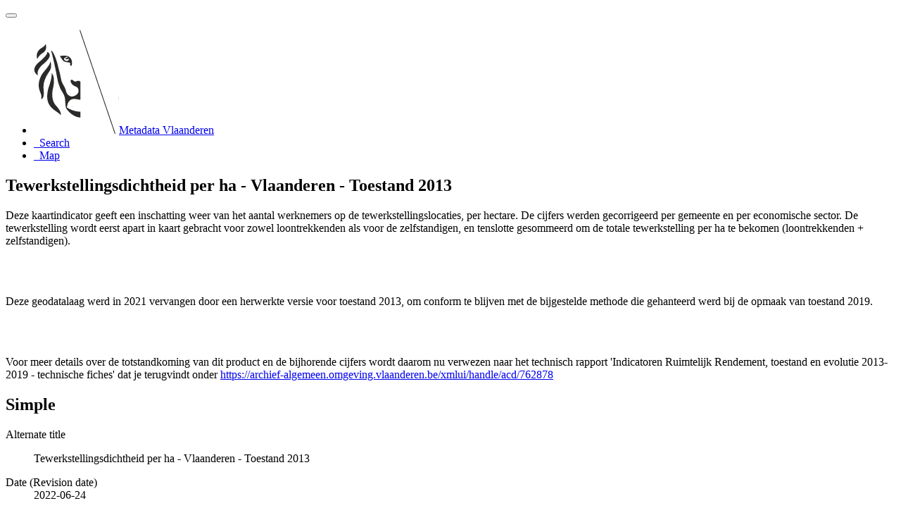

--- FILE ---
content_type: text/html;charset=utf-8
request_url: https://metadata.vlaanderen.be/srv/api/records/1d884dd2-07de-447c-aa85-dc70059c5dfc
body_size: 8760
content:
<!DOCTYPE html
  SYSTEM "html">
<html ng-app="gn_search_default" lang="" id="ng-app">
   <head>
      <title>Tewerkstellingsdichtheid per ha - Vlaanderen - Toestand 2013</title>
      <base href="https://metadata.vlaanderen.be/srv/eng/catalog.search"></base>
      <meta charset="utf-8"></meta>
      <meta name="viewport" content="initial-scale=1.0"></meta>
      <meta name="apple-mobile-web-app-capable" content="yes"></meta>
      <meta name="description"
            content="Deze kaartindicator geeft een inschatting weer van het aantal werknemers op de tewerkstellingslocaties, per hectare. De cijfers werden gecorrigeerd per gemeente en per economische sector. De tewerkstelling wordt eerst apart in kaart gebracht voor zowel loontrekkenden als voor de zelfstandigen, en tenslotte gesommeerd om de totale tewerkstelling per ha te bekomen (loontrekkenden + zelfstandigen). Deze geodatalaag werd in 2021 vervangen door een herwerkte versie voor toestand 2013, om conform te blijven met de bijgestelde methode die gehanteerd werd bij de opmaak van toestand 2019. Voor meer details over de totstandkoming van dit product en de bijhorende cijfers wordt daarom nu verwezen naar het technisch rapport 'Indicatoren Ruimtelijk Rendement, toestand en evolutie 2013-2019 - technische fiches' dat je terugvindt onder https://archief-algemeen.omgeving.vlaanderen.be/xmlui/handle/acd/762878"></meta>
      <meta name="keywords" content=""></meta>
      <meta property="og:title"
            content="Tewerkstellingsdichtheid per ha - Vlaanderen - Toestand 2013"></meta>
      <meta property="og:description"
            content="Deze kaartindicator geeft een inschatting weer van het aantal werknemers op de tewerkstellingslocaties, per hectare. De cijfers werden gecorrigeerd per gemeente en per economische sector. De tewerkstelling wordt eerst apart in kaart gebracht voor zowel loontrekkenden als voor de zelfstandigen, en tenslotte gesommeerd om de totale tewerkstelling per ha te bekomen (loontrekkenden + zelfstandigen). Deze geodatalaag werd in 2021 vervangen door een herwerkte versie voor toestand 2013, om conform te blijven met de bijgestelde methode die gehanteerd werd bij de opmaak van toestand 2019. Voor meer details over de totstandkoming van dit product en de bijhorende cijfers wordt daarom nu verwezen naar het technisch rapport 'Indicatoren Ruimtelijk Rendement, toestand en evolutie 2013-2019 - technische fiches' dat je terugvindt onder https://archief-algemeen.omgeving.vlaanderen.be/xmlui/handle/acd/762878"></meta>
      <meta property="og:site_name" content="Metadata Vlaanderen"></meta>
      <meta property="og:image" content=""></meta>
      <meta name="twitter:card" content="summary"></meta>
      <meta name="twitter:image" content=""></meta>
      <meta name="twitter:title"
            content="Tewerkstellingsdichtheid per ha - Vlaanderen - Toestand 2013"></meta>
      <meta name="twitter:description"
            content="Deze kaartindicator geeft een inschatting weer van het aantal werknemers op de tewerkstellingslocaties, per hectare. De cijfers werden gecorrigeerd per gemeente en per economische sector. De tewerkstelling wordt eerst apart in kaart gebracht voor zowel loontrekkenden als voor de zelfstandigen, en tenslotte gesommeerd om de totale tewerkstelling per ha te bekomen (loontrekkenden + zelfstandigen). Deze geodatalaag werd in 2021 vervangen door een herwerkte versie voor toestand 2013, om conform te blijven met de bijgestelde methode die gehanteerd werd bij de opmaak van toestand 2019. Voor meer details over de totstandkoming van dit product en de bijhorende cijfers wordt daarom nu verwezen naar het technisch rapport 'Indicatoren Ruimtelijk Rendement, toestand en evolutie 2013-2019 - technische fiches' dat je terugvindt onder https://archief-algemeen.omgeving.vlaanderen.be/xmlui/handle/acd/762878"></meta>
      <meta name="twitter:site" content="Metadata Vlaanderen"></meta>
      <link rel="canonical"
            href="https://metadata.vlaanderen.be/srv/api/records/1d884dd2-07de-447c-aa85-dc70059c5dfc"></link>
      <link rel="icon" sizes="16x16 32x32 48x48" type="image/png"
            href="/images/logos/favicon.png"></link>
      <link href="https://metadata.vlaanderen.be/srv/eng/rss.search?sortBy=changeDate"
            rel="alternate"
            type="application/rss+xml"
            title="Tewerkstellingsdichtheid per ha - Vlaanderen - Toestand 2013"></link>
      <link href="https://metadata.vlaanderen.be/srv/eng/portal.opensearch" rel="search"
            type="application/opensearchdescription+xml"
            title="Tewerkstellingsdichtheid per ha - Vlaanderen - Toestand 2013"></link>
      <link href="/static/gn_search_default.css?v=7919d763a5b4233e8cd4fe8e23986600b6f75ce3&amp;"
            rel="stylesheet"
            media="screen"></link>
      <link href="/static/gn_metadata_pdf.css?v=7919d763a5b4233e8cd4fe8e23986600b6f75ce3&amp;"
            rel="stylesheet"
            media="print"></link>
   </head>
   <body class="gn-nojs ">
      <div class="gn-full">
         <div class="navbar navbar-default gn-top-bar" role="navigation">
            <div class="container">
               <div class="navbar-header">
                  <button type="button" class="navbar-toggle collapsed" data-toggle="collapse"
                          data-target="#navbar"
                          title=""
                          aria-expanded="false"
                          aria-controls="navbar">
                     <span class="sr-only"></span>
                     <span class="icon-bar"></span>
                     <span class="icon-bar"></span>
                     <span class="icon-bar"></span>
                  </button>
               </div>
               <div id="navbar" class="navbar-collapse collapse">
                  <ul class="nav navbar-nav" id="topbar-left">
                     <li>
                        <a href="https://metadata.vlaanderen.be/srv/">
                           <img class="gn-logo" alt=""
                                src="https://metadata.vlaanderen.be/srv/../images/logos/c678d0fb-894d-403f-b146-4b96706a1a16.png"></img>Metadata Vlaanderen
                        </a>
                     </li>
                     <li>
                        <a title="Search"
                           href="https://metadata.vlaanderen.be/srv/eng/catalog.search#/search"
                           onclick="location.href=('https://metadata.vlaanderen.be/srv/eng/catalog.search#/search');return false;">
                           <i class="fa fa-fw fa-search hidden-sm"> </i>
                           <span>Search</span>
                        </a>
                     </li>
                     <li id="map-menu" class="hidden-nojs">
                        <a title="Map" href="https://metadata.vlaanderen.be/srv/eng/catalog.search#/map">
                           <i class="fa fa-fw fa-globe hidden-sm"> </i>
                           <span>Map</span>
                        </a>
                     </li>
                  </ul>
               </div>
            </div>
         </div>
         <div class="container" role="main">
            <div class="container-fluid gn-metadata-view gn-schema-iso19139">
               <article id="1d884dd2-07de-447c-aa85-dc70059c5dfc"
                        class="gn-md-view gn-metadata-display">
                  <div class="row">
                     <div class="col-md-8">
                        <header>
                           <h1>
                              <i class="fa fa-fw gn-icon-dataset"></i>Tewerkstellingsdichtheid per ha - Vlaanderen - Toestand 2013
                           </h1>
                           <div class="gn-abstract">
                              <p xmlns:xs="http://www.w3.org/2001/XMLSchema">Deze kaartindicator geeft een inschatting weer van het aantal werknemers op de tewerkstellingslocaties, per hectare. De cijfers
                                 werden gecorrigeerd per gemeente en per economische sector. De tewerkstelling wordt eerst apart in kaart gebracht voor zowel
                                 loontrekkenden als voor de zelfstandigen, en tenslotte gesommeerd om de totale tewerkstelling per ha  te bekomen (loontrekkenden
                                 + zelfstandigen).
                              </p>
                              <br xmlns:xs="http://www.w3.org/2001/XMLSchema"></br>
                              
                              
                              <p xmlns:xs="http://www.w3.org/2001/XMLSchema">Deze geodatalaag werd in 2021 vervangen door een herwerkte versie voor toestand 2013, om conform te blijven met de bijgestelde
                                 methode die gehanteerd werd bij de opmaak van toestand 2019.
                              </p>
                              <br xmlns:xs="http://www.w3.org/2001/XMLSchema"></br>
                              
                              
                              <p xmlns:xs="http://www.w3.org/2001/XMLSchema">Voor meer details over de totstandkoming van dit product en de bijhorende cijfers wordt daarom nu verwezen naar het technisch
                                 rapport 'Indicatoren Ruimtelijk Rendement, toestand en evolutie 2013-2019 - technische fiches' dat je terugvindt onder 
                                 <a href="https://archief-algemeen.omgeving.vlaanderen.be/xmlui/handle/acd/762878">https://archief-algemeen.omgeving.vlaanderen.be/xmlui/handle/acd/762878</a>
                              </p>
                           </div>
                           <script type="application/ld+json">
                              	{
                              		"@context": "http://schema.org/",
                              
                              "@type": "schema:Dataset",
                              
                              
                              		"@id": "https://metadata.vlaanderen.be/srv/api/records/1d884dd2-07de-447c-aa85-dc70059c5dfc",
                              		"includedInDataCatalog":[{"url":"https://metadata.vlaanderen.be/srv/search#","name":""}],
                              
                              "inLanguage":"dut",
                              
                              "name": "Tewerkstellingsdichtheid per ha - Vlaanderen - Toestand 2013",
                              
                              
                              
                              "alternateName": "Tewerkstellingsdichtheid per ha - Vlaanderen - Toestand 2013",
                              
                              
                              "dateCreated": [
                              ],
                              "dateModified": [
                              
                              "2022-06-24"],
                              "datePublished": [
                              ],
                              		"thumbnailUrl": [
                              
                              ],
                              		"description": "Deze kaartindicator geeft een inschatting weer van het aantal werknemers op de tewerkstellingslocaties,
                              per hectare. De cijfers werden gecorrigeerd per gemeente en per economische sector. De tewerkstelling wordt eerst apart in
                              kaart gebracht voor zowel loontrekkenden als voor de zelfstandigen, en tenslotte gesommeerd om de totale tewerkstelling per
                              ha  te bekomen (loontrekkenden + zelfstandigen).\n\nDeze geodatalaag werd in 2021 vervangen door een herwerkte versie voor
                              toestand 2013, om conform te blijven met de bijgestelde methode die gehanteerd werd bij de opmaak van toestand 2019.\n\nVoor
                              meer details over de totstandkoming van dit product en de bijhorende cijfers wordt daarom nu verwezen naar het technisch rapport
                              'Indicatoren Ruimtelijk Rendement, toestand en evolutie 2013-2019 - technische fiches' dat je terugvindt onder https:\/\/archief-algemeen.omgeving.vlaanderen.be\/xmlui\/handle\/acd\/762878",
                              
                              
                              
                              
                              
                              
                              
                              "keywords":[
                              "Regionaal","","","Herbruikbaar","Kosteloos","Vlaamse Open data","Geografische gegevens","Metadata GDI-Vl-conform","MercatorNet","ruimtemonitor","ruimterapport","OpenbareMetadata","ni_tewerk_ha_vlaa_2013"
                              		],
                              
                              
                              
                              
                              "author": [],
                              "contributor": [],
                              "creator": [],
                              "provider" : [
                              {
                              
                              
                              "@id":"vpo.omgeving@vlaanderen.be",
                              "@type":"Organization"
                              
                              ,"name": "Departement Omgeving"
                              ,"email": "vpo.omgeving@vlaanderen.be"
                              
                              ,"contactPoint": {
                              "@type" : "PostalAddress"
                              
                              ,"addressCountry": "Belgi\u00EB"
                              ,"addressLocality": "Brussel"
                              ,"postalCode": "1000"
                              ,"streetAddress": "Koning Albert II-laan 20, bus 8"
                              }
                              }
                              ,
                              
                              {
                              
                              
                              "@id":"vpo.omgeving@vlaanderen.be",
                              "@type":"Organization"
                              
                              ,"name": "Departement Omgeving"
                              ,"email": "vpo.omgeving@vlaanderen.be"
                              
                              ,"contactPoint": {
                              "@type" : "PostalAddress"
                              
                              ,"addressCountry": "Belgi\u00EB"
                              ,"addressLocality": "Brussel"
                              ,"postalCode": "1000"
                              ,"streetAddress": "Koning Albert II-laan 20, bus 8"
                              }
                              }
                              ],
                              "copyrightHolder": [
                              {
                              
                              
                              "@id":"vpo.omgeving@vlaanderen.be",
                              "@type":"Organization"
                              
                              ,"name": "Departement Omgeving"
                              ,"email": "vpo.omgeving@vlaanderen.be"
                              
                              ,"contactPoint": {
                              "@type" : "PostalAddress"
                              
                              ,"addressCountry": "Belgi\u00EB"
                              ,"addressLocality": "Brussel"
                              ,"postalCode": "1000"
                              ,"streetAddress": "Koning Albert II-laan 20, bus 8"
                              }
                              }
                              ],
                              "user": [],
                              "sourceOrganization": [],
                              "publisher": [
                              {
                              
                              
                              "@id":"vpo.omgeving@vlaanderen.be",
                              "@type":"Organization"
                              
                              ,"name": "Departement Omgeving"
                              ,"email": "vpo.omgeving@vlaanderen.be"
                              
                              ,"contactPoint": {
                              "@type" : "PostalAddress"
                              
                              ,"addressCountry": "Belgi\u00EB"
                              ,"addressLocality": "Brussel"
                              ,"postalCode": "1000"
                              ,"streetAddress": "Koning Albert II-laan 20, bus 8"
                              }
                              }
                              ]
                              
                              
                              
                              
                              
                              
                              ,"distribution": [
                              
                              {
                              "@type":"DataDownload",
                              "contentUrl":"https:\/\/www.mercator.vlaanderen.be\/raadpleegdienstenmercatorpubliek\/ows?SERVICE=WMS&amp;"
                              ,
                              "encodingFormat":"OGC:WMS"
                              ,
                              "name": "ni:ni_tewerk_ha_vlaa_2013",
                              "description": "WMS tewerkstellingsdichtheid per ha - Vlaanderen - Toestand 2013"
                              }
                              ,
                              {
                              "@type":"DataDownload",
                              "contentUrl":"https:\/\/www.mercator.vlaanderen.be\/raadpleegdienstenmercatorpubliek\/ows?SERVICE=WMS&amp;service=WMS&amp;version=1.3.0&amp;request=GetCapabilities"
                              ,
                              "encodingFormat":"OGC:WMS-1.3.0-http-get-capabilities"
                              ,
                              "name": "ni:ni_tewerk_ha_vlaa_2013",
                              "description": "WMS-capabilities tewerkstellingsdichtheid per ha - Vlaanderen - Toestand 2013"
                              }
                              ,
                              {
                              "@type":"DataDownload",
                              "contentUrl":"https:\/\/www.mercator.vlaanderen.be\/raadpleegdienstenmercatorpubliek\/ows?SERVICE=WMS&amp;service=WMS&amp;version=1.3.0&amp;request=GetMap"
                              ,
                              "encodingFormat":"OGC:WMS-1.3.0-http-get-map"
                              ,
                              "name": "ni:ni_tewerk_ha_vlaa_2013",
                              "description": "WMS-map tewerkstellingsdichtheid per ha - Vlaanderen - Toestand 2013"
                              }
                              ,
                              {
                              "@type":"DataDownload",
                              "contentUrl":"https:\/\/www.mercator.vlaanderen.be\/raadpleegdienstenmercatorpubliek\/ows?SERVICE=WCS&amp;service=wcs&amp;"
                              ,
                              "encodingFormat":"OGC:WCS"
                              ,
                              "name": "ni:ni_tewerk_ha_vlaa_2013",
                              "description": "WCS tewerkstellingsdichtheid per ha - Vlaanderen - Toestand 2013"
                              }
                              ,
                              {
                              "@type":"DataDownload",
                              "contentUrl":"https:\/\/www.mercator.vlaanderen.be\/raadpleegdienstenmercatorpubliek\/ows?SERVICE=WCS&amp;service=wcs&amp;version=2.0.1&amp;request=GetCapabilities"
                              ,
                              "encodingFormat":"OGC:WCS-2.0.1-http-get-capabilities"
                              ,
                              "name": "ni:ni_tewerk_ha_vlaa_2013",
                              "description": "WCS-capabilities tewerkstellingsdichtheid per ha - Vlaanderen - Toestand 2013"
                              }
                              ,
                              {
                              "@type":"DataDownload",
                              "contentUrl":"https:\/\/www.mercator.vlaanderen.be\/raadpleegdienstenmercatorpubliek\/ows?SERVICE=WCS&amp;service=wcs&amp;version=2.0.1&amp;request=GetCoverage"
                              ,
                              "encodingFormat":"OGC:WCS-2.0.1-http-get-coverage"
                              ,
                              "name": "ni:ni_tewerk_ha_vlaa_2013",
                              "description": "WCS-getCoverage tewerkstellingsdichtheid per ha - Vlaanderen - Toestand 2013"
                              }
                              ,
                              {
                              "@type":"DataDownload",
                              "contentUrl":"https:\/\/datasets.omgeving.vlaanderen.be\/be.vlaanderen.omgeving.distribution.geo.96b83731-e442-4889-9a40-6beb35caa77d.ni_tewerk_ha_vlaa_2013.tif"
                              ,
                              "encodingFormat":"WWW:DOWNLOAD-1.0-http--download"
                              ,
                              "name": "Tewerkstellingsdichtheid per ha - Vlaanderen - Toestand 2013",
                              "description": "Deze kaartindicator geeft een inschatting weer van het aantal werknemers op de tewerkstellingslocaties, per
                              hectare. De cijfers werden gecorrigeerd per gemeente en per economische sector. De tewerkstelling wordt eerst apart in kaart
                              gebracht voor zowel loontrekkenden als voor de zelfstandigen, en tenslotte gesommeerd om de totale tewerkstelling per ha 
                              te bekomen (loontrekkenden + zelfstandigen).\n\nDeze geodatalaag werd in 2021 vervangen door een herwerkte versie voor toestand
                              2013, om conform te blijven met de bijgestelde methode die gehanteerd werd bij de opmaak van toestand 2019.\n\nVoor meer details
                              over de totstandkoming van dit product en de bijhorende cijfers wordt daarom nu verwezen naar het technisch rapport 'Indicatoren
                              Ruimtelijk Rendement, toestand en evolutie 2013-2019 - technische fiches' dat je terugvindt onder https:\/\/archief-algemeen.omgeving.vlaanderen.be\/xmlui\/handle\/acd\/762878"
                              }
                              
                              ]
                              
                              ,"encodingFormat": [
                              "GeoTiff"
                              ]
                              
                              
                              
                              ,"spatialCoverage": [
                              
                              {"@type":"Place",
                              "description": [
                              "Huidige begrenzing"
                              ],
                              "geo": [
                              
                              {"@type":"GeoShape",
                              "box": "50.6741 2.55651 51.4957 5.92"
                              }
                              ]}]
                              
                              
                              
                              ,"license":  [
                              "http://inspire.ec.europa.eu/metadata-codelist/LimitationsOnPublicAccess/noLimitations"
                              ,
                              "https://overheid.vlaanderen.be/sites/default/files/documenten/ict-egov/licenties/hergebruik/modellicentie_gratis_hergebruik_v1_0.html"
                              ,
                              "https://codex.vlaanderen.be/PrintDocument.ashx?id=1019561"
                              ,
                              "https://codex.vlaanderen.be/PrintDocument.ashx?id=1020931"
                              ]
                              
                              
                              
                              	}
                              	
                           </script>
                           <div gn-related="md" data-user="user" data-layout="card" data-types="onlines"></div>
                        </header>
                        <div>
                           <div class="tab-content">
                              <div id="gn-tab-default" class="tab-pane active">
                                 <h1 class="hidden">Simple</h1>
                                 <div id="gn-view-d371239e7673" class="gn-tab-content">
                                    <dl>
                                       <dt>Alternate title</dt>
                                       <dd>
                                          <span>
                                             <p xmlns:xs="http://www.w3.org/2001/XMLSchema">Tewerkstellingsdichtheid per ha - Vlaanderen - Toestand 2013</p>
                                          </span>
                                       </dd>
                                    </dl>
                                    <dl class="gn-date">
                                       <dt>Date (Revision date)</dt>
                                       <dd>
                                          <span data-gn-humanize-time="2022-06-24">2022-06-24</span>
                                       </dd>
                                    </dl>
                                    <dl class="gn-code">
                                       <dt>Citation identifier</dt>
                                       <dd>
                                          <span>96b83731-e442-4889-9a40-6beb35caa77d</span>
                                       </dd>
                                    </dl>
                                    <div class="gn-contact">
                                       <strong>
                                          <span title="Party that owns the resource">Owner</span>
                                       </strong>
                                       <address>
                                          <i class="fa fa-fw fa-envelope"> </i>
                                          <a href="mailto:vpo.omgeving@vlaanderen.be">
                                             Departement Omgeving
                                             - 
                                             Vlaams Planbureau voor Omgeving
                                             
                                          </a>
                                          <br></br>
                                          <div>
                                             <i class="fa fa-fw fa-map-marker"></i>
                                             <span>Koning Albert II-laan 20, bus 8</span>,
                                             
                                             <span>Brussel</span>,
                                             
                                             <span>1000</span>,
                                             
                                             <span>België</span>
                                          </div>
                                          <i class="fa fa-fw fa-phone"></i>
                                          <a href="tel:025538350">02 553 83 50</a>
                                          <br></br>
                                       </address>
                                    </div>
                                    <div class="gn-contact">
                                       <strong>
                                          <span title="Party who published the resource">Publisher</span>
                                       </strong>
                                       <address>
                                          <i class="fa fa-fw fa-envelope"> </i>
                                          <a href="mailto:vpo.omgeving@vlaanderen.be">
                                             Departement Omgeving
                                             - 
                                             Vlaams Planbureau voor Omgeving
                                             
                                          </a>
                                          <br></br>
                                          <div>
                                             <i class="fa fa-fw fa-map-marker"></i>
                                             <span>Koning Albert II-laan 20, bus 8</span>,
                                             
                                             <span>Brussel</span>,
                                             
                                             <span>1000</span>,
                                             
                                             <span>België</span>
                                          </div>
                                          <i class="fa fa-fw fa-phone"></i>
                                          <a href="tel:025538350">02 553 83 50</a>
                                          <br></br>
                                       </address>
                                    </div>
                                    <div class="gn-contact">
                                       <strong>
                                          <span title="Party that accepts accountability and responsibility for the data and ensures&#xA;        appropriate care and maintenance of the resource&#xA;      ">Custodian</span>
                                       </strong>
                                       <address>
                                          <i class="fa fa-fw fa-envelope"> </i>
                                          <a href="mailto:vpo.omgeving@vlaanderen.be">
                                             Departement Omgeving
                                             - 
                                             Vlaams Planbureau voor Omgeving
                                             
                                          </a>
                                          <br></br>
                                          <div>
                                             <i class="fa fa-fw fa-map-marker"></i>
                                             <span>Koning Albert II-laan 20, bus 8</span>,
                                             
                                             <span>Brussel</span>,
                                             
                                             <span>1000</span>,
                                             
                                             <span>België</span>
                                          </div>
                                          <i class="fa fa-fw fa-phone"></i>
                                          <a href="tel:025538350">02 553 83 50</a>
                                          <br></br>
                                       </address>
                                    </div>
                                    <dl class="gn-keyword">
                                       <dt>
                                          <a href="http://inspire.ec.europa.eu/metadata-codelist/SpatialScope">INSPIRE - Spatial scope</a>
                                       </dt>
                                       <dd>
                                          <div>
                                             <ul>
                                                <li>
                                                   <a href="http://inspire.ec.europa.eu/metadata-codelist/SpatialScope/regional">Regionaal</a>
                                                </li>
                                             </ul>
                                          </div>
                                       </dd>
                                    </dl>
                                    <dl class="gn-keyword">
                                       <dt>
                                          <a href="https://metadata.vlaanderen.be/id/GDI-Vlaanderen-Trefwoorden">GDI-Vlaanderen Trefwoorden</a>
                                       </dt>
                                       <dd>
                                          <div>
                                             <ul>
                                                <li>
                                                   <a href="https://metadata.vlaanderen.be/id/GDI-Vlaanderen-Trefwoorden/HERBRUIKBAAR">Herbruikbaar</a>
                                                </li>
                                                <li>
                                                   <a href="https://metadata.vlaanderen.be/id/GDI-Vlaanderen-Trefwoorden/KOSTELOOS">Kosteloos</a>
                                                </li>
                                                <li>
                                                   <a href="https://metadata.vlaanderen.be/id/GDI-Vlaanderen-Trefwoorden/VLOPENDATA">Vlaamse Open data</a>
                                                </li>
                                                <li>
                                                   <a href="https://metadata.vlaanderen.be/id/GDI-Vlaanderen-Trefwoorden/GEODATA">Geografische gegevens</a>
                                                </li>
                                                <li>
                                                   <a href="https://metadata.vlaanderen.be/id/GDI-Vlaanderen-Trefwoorden/MDGDICONFORM">Metadata GDI-Vl-conform</a>
                                                </li>
                                             </ul>
                                          </div>
                                       </dd>
                                    </dl>
                                    <dl class="gn-keyword">
                                       <dt>Keywords</dt>
                                       <dd>
                                          <div>
                                             <ul>
                                                <li>
                                                   <span>
                                                      <p xmlns:xs="http://www.w3.org/2001/XMLSchema">MercatorNet</p>
                                                   </span>
                                                </li>
                                                <li>
                                                   <span>
                                                      <p xmlns:xs="http://www.w3.org/2001/XMLSchema">ruimtemonitor</p>
                                                   </span>
                                                </li>
                                                <li>
                                                   <span>
                                                      <p xmlns:xs="http://www.w3.org/2001/XMLSchema">ruimterapport</p>
                                                   </span>
                                                </li>
                                                <li>
                                                   <span>
                                                      <p xmlns:xs="http://www.w3.org/2001/XMLSchema">OpenbareMetadata</p>
                                                   </span>
                                                </li>
                                                <li>
                                                   <span>
                                                      <p xmlns:xs="http://www.w3.org/2001/XMLSchema">ni_tewerk_ha_vlaa_2013</p>
                                                   </span>
                                                </li>
                                             </ul>
                                          </div>
                                       </dd>
                                    </dl>
                                    <dl>
                                       <dt>Specific usage</dt>
                                       <dd>
                                          <span>
                                             <p xmlns:xs="http://www.w3.org/2001/XMLSchema">Beleidsinstrument</p>
                                          </span>
                                       </dd>
                                    </dl>
                                    <div class="gn-contact">
                                       <strong>
                                          <span title="Party who uses the resource">User</span>
                                       </strong>
                                       <address>
                                          <i class="fa fa-fw fa-envelope"> </i>
                                          <a href="mailto:vpo.omgeving@vlaanderen.be">
                                             Departement Omgeving
                                             - 
                                             Vlaams Planbureau voor Omgeving
                                             
                                          </a>
                                          <br></br>
                                          <div>
                                             <i class="fa fa-fw fa-map-marker"></i>
                                             <span>Koning Albert II-laan 20, bus 8</span>,
                                             
                                             <span>Brussel</span>,
                                             
                                             <span>1000</span>,
                                             
                                             <span>België</span>
                                          </div>
                                          <i class="fa fa-fw fa-phone"></i>
                                          <a href="tel:025538350">02 553 83 50</a>
                                          <br></br>
                                       </address>
                                    </div>
                                    <dl>
                                       <dt>Use limitation</dt>
                                       <dd>
                                          <span>
                                             <p xmlns:xs="http://www.w3.org/2001/XMLSchema">uselimitation</p>
                                          </span>
                                       </dd>
                                    </dl>
                                    <dl>
                                       <dt>Use limitation</dt>
                                       <dd>
                                          <span>
                                             <p xmlns:xs="http://www.w3.org/2001/XMLSchema">Beperking(en) op de publieke toegang</p>
                                          </span>
                                       </dd>
                                    </dl>
                                    <dl>
                                       <dt>Access constraints</dt>
                                       <dd>
                                          <span title="Limitation not listed">Other restrictions</span>
                                       </dd>
                                    </dl>
                                    <dl>
                                       <dt>Other constraints</dt>
                                       <dd>
                                          <a href="http://inspire.ec.europa.eu/metadata-codelist/LimitationsOnPublicAccess/noLimitations">Geen beperkingen op de publieke toegang.</a>
                                       </dd>
                                    </dl>
                                    <dl>
                                       <dt>Use limitation</dt>
                                       <dd>
                                          <span>
                                             <p xmlns:xs="http://www.w3.org/2001/XMLSchema">Toegangs- en (her)gebruiksvoorwaarden</p>
                                          </span>
                                       </dd>
                                    </dl>
                                    <dl>
                                       <dt>Use constraints</dt>
                                       <dd>
                                          <span title="Limitation not listed">Other restrictions</span>
                                       </dd>
                                    </dl>
                                    <dl>
                                       <dt>Other constraints</dt>
                                       <dd>
                                          <a href="https://overheid.vlaanderen.be/sites/default/files/documenten/ict-egov/licenties/hergebruik/modellicentie_gratis_hergebruik_v1_0.html">In uitvoering van het Vlaamse decreet voor hergebruik van overheidsinformatie, is het
                                             hergebruik geregeld d.m.v. de Modellicentie voor gratis hergebruik. Dit betekent dat elk
                                             commercieel of niet-commercieel hergebruik voor onbepaalde duur is toegelaten, zonder dat
                                             daar kosten aan verbonden zijn. Als enige gebruiksvoorwaarde geldt een
                                             bronvermeldingsplicht.
                                          </a>
                                       </dd>
                                    </dl>
                                    <dl>
                                       <dt>Other constraints</dt>
                                       <dd>
                                          <a href="https://codex.vlaanderen.be/PrintDocument.ashx?id=1019561">Toegang
                                             en
                                             gebruik voor het uitvoeren van taken van algemeen belang, op niveau van Vlaamse
                                             overheidsinstanties is geregeld door het Besluit van de Vlaamse Regering met de regels
                                             voor
                                             toegang en gebruik van geografische gegevensbronnen toegevoegd aan de GDI, door
                                             deelnemers
                                             GDI-Vlaanderen. Dit gebruik is kosteloos.
                                          </a>
                                       </dd>
                                    </dl>
                                    <dl>
                                       <dt>Other constraints</dt>
                                       <dd>
                                          <a href="https://codex.vlaanderen.be/PrintDocument.ashx?id=1020931">Toegang
                                             en
                                             gebruik voor het uitvoeren van taken van algemeen belang door niet-Vlaamse
                                             overheidsinstanties is geregeld door het Besluit van de Vlaamse Regering met de regels
                                             voor
                                             toegang en gebruik van geografische gegevensbronnen toegevoegd aan de GDI, door
                                             overheidsdiensten die geen deelnemer zijn aan GDI-Vlaanderen. Dit gebruik is kosteloos.
                                          </a>
                                       </dd>
                                    </dl>
                                    <dl>
                                       <dt>Classification</dt>
                                       <dd>
                                          <span title="Available for general disclosure">Unclassified</span>
                                       </dd>
                                    </dl>
                                    <dl>
                                       <dt>Spatial representation type</dt>
                                       <dd>
                                          <span title="Grid data is used to represent geographic data">Grid</span>
                                       </dd>
                                    </dl>
                                    <dl>
                                       <dt>Distance</dt>
                                       <dd>100
                                          
                                           m
                                       </dd>
                                    </dl>
                                    <dl>
                                       <dt>Language</dt>
                                       <dd>Nederlands; Vlaams</dd>
                                    </dl>
                                    <dl>
                                       <dt>Character set</dt>
                                       <dd>
                                          <span title="8-bit variable size UCS Transfer Format, based on ISO/IEC 10646">UTF8</span>
                                       </dd>
                                    </dl>
                                    <dl class="gn-date">
                                       <dt>Topic category</dt>
                                       <dd>
                                          <ul>
                                             <li>
                                                <span title="Characteristics of society and cultures. Examples: settlements, anthropology,&#xA;        archaeology, education, traditional beliefs, manners and customs, demographic data,&#xA;        recreational areas and activities, social impact assessments, crime and justice, census&#xA;        information&#xA;      ">Society</span>
                                             </li>
                                          </ul>
                                       </dd>
                                    </dl>
                                    <dl>
                                       <dt>Description</dt>
                                       <dd>
                                          <span>
                                             <p xmlns:xs="http://www.w3.org/2001/XMLSchema">Huidige begrenzing</p>
                                          </span>
                                       </dd>
                                    </dl>
                                    <div class="thumbnail extent">
                                       <div class="input-group coord coord-north">
                                          <input type="text" class="form-control" aria-label="north" value="51.50" readonly=""></input>
                                          <span class="input-group-addon">N</span>
                                       </div>
                                       <div class="input-group coord coord-south">
                                          <input type="text" class="form-control" aria-label="south" value="50.67" readonly=""></input>
                                          <span class="input-group-addon">S</span>
                                       </div>
                                       <div class="input-group coord coord-east">
                                          <input type="text" class="form-control" aria-label="east" value="5.92" readonly=""></input>
                                          <span class="input-group-addon">E</span>
                                       </div>
                                       <div class="input-group coord coord-west">
                                          <input type="text" class="form-control" aria-label="west" value="2.56" readonly=""></input>
                                          <span class="input-group-addon">W</span>
                                       </div>
                                       <img class="gn-img-extent" alt="thumbnail"
                                            src="https://metadata.vlaanderen.be/srv/api/regions/geom.png?geomsrs=EPSG:4326&amp;geom=POLYGON((5.92%2050.6741,5.92%2051.4957,2.55651%2051.4957,2.55651%2050.6741,5.92%2050.6741))"></img>
                                    </div>
                                    <br></br>
                                    <br></br>
                                    <dl class="gn-code">
                                       <dt>Geographic identifier</dt>
                                       <dd>
                                          <span>Vlaams Gewest</span>
                                       </dd>
                                    </dl>
                                    <div class="entry name">
                                       <h2>Vertical extent</h2>
                                       <div class="target">
                                          <div class="entry name">
                                             <h2>Vertical CS</h2>
                                             <div class="target">
                                                No information provided.
                                                
                                             </div>
                                          </div>
                                          <div class="entry name">
                                             <h2>Vertical datum</h2>
                                             <div class="target">
                                                No information provided.
                                                
                                             </div>
                                          </div>
                                       </div>
                                    </div>
                                    <dl>
                                       <dt>Supplemental Information</dt>
                                       <dd>
                                          <span>
                                             <p xmlns:xs="http://www.w3.org/2001/XMLSchema">Gelieve contact op te nemen met de data-eigenaar indien er fouten teruggevonden worden in deze dataset.</p>
                                          </span>
                                       </dd>
                                    </dl>
                                 </div>
                                 <div id="gn-view-d371239e7675" class="gn-tab-content"></div>
                                 <div id="gn-view-d371239e7677" class="gn-tab-content"></div>
                                 <div id="gn-view-d371239e7679" class="gn-tab-content">
                                    <dl class="gn-table">
                                       <dt>Distribution format</dt>
                                       <dd>
                                          <table class="table">
                                             <thead>
                                                <tr>
                                                   <th>Name</th>
                                                   <th>Version</th>
                                                </tr>
                                             </thead>
                                             <tbody>
                                                <tr>
                                                   <td>
                                                      <span>
                                                         <p xmlns:xs="http://www.w3.org/2001/XMLSchema">GeoTiff</p>
                                                      </span>
                                                   </td>
                                                   <td>
                                                      <span>
                                                         <p xmlns:xs="http://www.w3.org/2001/XMLSchema">1.0</p>
                                                      </span>
                                                   </td>
                                                </tr>
                                             </tbody>
                                          </table>
                                       </dd>
                                    </dl>
                                    <div class="entry name">
                                       <h2>Distributor</h2>
                                       <div class="target">
                                          <div class="gn-contact">
                                             <strong>
                                                <span title="Party who distributes the resource">Distributor</span>
                                             </strong>
                                             <address>
                                                <i class="fa fa-fw fa-envelope"> </i>
                                                <a href="mailto:vpo.omgeving@vlaanderen.be">
                                                   Departement Omgeving
                                                   - 
                                                   Vlaams Planbureau voor Omgeving
                                                   
                                                </a>
                                                <br></br>
                                                <div>
                                                   <i class="fa fa-fw fa-map-marker"></i>
                                                   <span>Koning Albert II-laan 20, bus 8</span>,
                                                   
                                                   <span>Brussel</span>,
                                                   
                                                   <span>1000</span>,
                                                   
                                                   <span>België</span>
                                                </div>
                                                <i class="fa fa-fw fa-phone"></i>
                                                <a href="tel:025538350">02 553 83 50</a>
                                                <br></br>
                                             </address>
                                          </div>
                                          <dl>
                                             <dt>Fees</dt>
                                             <dd>
                                                <span>
                                                   <p xmlns:xs="http://www.w3.org/2001/XMLSchema">Gratis en vrij van gebruik mits bronvermelding</p>
                                                </span>
                                             </dd>
                                          </dl>
                                       </div>
                                    </div>
                                    <div class="entry name">
                                       <h2>Digital transfer options</h2>
                                       <div class="target">
                                          <dl>
                                             <dt>Units of distribution</dt>
                                             <dd>
                                                <span>
                                                   <p xmlns:xs="http://www.w3.org/2001/XMLSchema">Vlaams Gewest</p>
                                                </span>
                                             </dd>
                                          </dl>
                                          <dl class="gn-link">
                                             <dt>OnLine resource</dt>
                                             <dd>
                                                <a href="https://www.mercator.vlaanderen.be/raadpleegdienstenmercatorpubliek/ows?SERVICE=WMS&amp;"
                                                   title="ni:ni_tewerk_ha_vlaa_2013">
                                                   <span>ni:ni_tewerk_ha_vlaa_2013</span>
                                                </a>
                                                (
                                                <span>
                                                   <span>OGC:WMS</span>
                                                </span>)
                                                <p>
                                                   <span>
                                                      <p xmlns:xs="http://www.w3.org/2001/XMLSchema">WMS tewerkstellingsdichtheid per ha - Vlaanderen - Toestand 2013</p>
                                                   </span>
                                                </p>
                                             </dd>
                                          </dl>
                                          <dl class="gn-link">
                                             <dt>OnLine resource</dt>
                                             <dd>
                                                <a href="https://www.mercator.vlaanderen.be/raadpleegdienstenmercatorpubliek/ows?SERVICE=WMS&amp;service=WMS&amp;version=1.3.0&amp;request=GetCapabilities"
                                                   title="ni:ni_tewerk_ha_vlaa_2013">
                                                   <span>ni:ni_tewerk_ha_vlaa_2013</span>
                                                </a>
                                                (
                                                <span>
                                                   <span>OGC:WMS-1.3.0-http-get-capabilities</span>
                                                </span>)
                                                <p>
                                                   <span>
                                                      <p xmlns:xs="http://www.w3.org/2001/XMLSchema">WMS-capabilities tewerkstellingsdichtheid per ha - Vlaanderen - Toestand 2013</p>
                                                   </span>
                                                </p>
                                             </dd>
                                          </dl>
                                          <dl class="gn-link">
                                             <dt>OnLine resource</dt>
                                             <dd>
                                                <a href="https://www.mercator.vlaanderen.be/raadpleegdienstenmercatorpubliek/ows?SERVICE=WMS&amp;service=WMS&amp;version=1.3.0&amp;request=GetMap"
                                                   title="ni:ni_tewerk_ha_vlaa_2013">
                                                   <span>ni:ni_tewerk_ha_vlaa_2013</span>
                                                </a>
                                                (
                                                <span>
                                                   <span>OGC:WMS-1.3.0-http-get-map</span>
                                                </span>)
                                                <p>
                                                   <span>
                                                      <p xmlns:xs="http://www.w3.org/2001/XMLSchema">WMS-map tewerkstellingsdichtheid per ha - Vlaanderen - Toestand 2013</p>
                                                   </span>
                                                </p>
                                             </dd>
                                          </dl>
                                          <dl class="gn-link">
                                             <dt>OnLine resource</dt>
                                             <dd>
                                                <a href="https://www.mercator.vlaanderen.be/raadpleegdienstenmercatorpubliek/ows?SERVICE=WCS&amp;service=wcs&amp;"
                                                   title="ni:ni_tewerk_ha_vlaa_2013">
                                                   <span>ni:ni_tewerk_ha_vlaa_2013</span>
                                                </a>
                                                (
                                                <span>
                                                   <span>OGC:WCS</span>
                                                </span>)
                                                <p>
                                                   <span>
                                                      <p xmlns:xs="http://www.w3.org/2001/XMLSchema">WCS tewerkstellingsdichtheid per ha - Vlaanderen - Toestand 2013</p>
                                                   </span>
                                                </p>
                                             </dd>
                                          </dl>
                                          <dl class="gn-link">
                                             <dt>OnLine resource</dt>
                                             <dd>
                                                <a href="https://www.mercator.vlaanderen.be/raadpleegdienstenmercatorpubliek/ows?SERVICE=WCS&amp;service=wcs&amp;version=2.0.1&amp;request=GetCapabilities"
                                                   title="ni:ni_tewerk_ha_vlaa_2013">
                                                   <span>ni:ni_tewerk_ha_vlaa_2013</span>
                                                </a>
                                                (
                                                <span>
                                                   <span>OGC:WCS-2.0.1-http-get-capabilities</span>
                                                </span>)
                                                <p>
                                                   <span>
                                                      <p xmlns:xs="http://www.w3.org/2001/XMLSchema">WCS-capabilities tewerkstellingsdichtheid per ha - Vlaanderen - Toestand 2013</p>
                                                   </span>
                                                </p>
                                             </dd>
                                          </dl>
                                          <dl class="gn-link">
                                             <dt>OnLine resource</dt>
                                             <dd>
                                                <a href="https://www.mercator.vlaanderen.be/raadpleegdienstenmercatorpubliek/ows?SERVICE=WCS&amp;service=wcs&amp;version=2.0.1&amp;request=GetCoverage"
                                                   title="ni:ni_tewerk_ha_vlaa_2013">
                                                   <span>ni:ni_tewerk_ha_vlaa_2013</span>
                                                </a>
                                                (
                                                <span>
                                                   <span>OGC:WCS-2.0.1-http-get-coverage</span>
                                                </span>)
                                                <p>
                                                   <span>
                                                      <p xmlns:xs="http://www.w3.org/2001/XMLSchema">WCS-getCoverage tewerkstellingsdichtheid per ha - Vlaanderen - Toestand 2013</p>
                                                   </span>
                                                </p>
                                             </dd>
                                          </dl>
                                          <dl class="gn-link">
                                             <dt>OnLine resource</dt>
                                             <dd>
                                                <a href="https://datasets.omgeving.vlaanderen.be/be.vlaanderen.omgeving.distribution.geo.96b83731-e442-4889-9a40-6beb35caa77d.ni_tewerk_ha_vlaa_2013.tif"
                                                   title="Tewerkstellingsdichtheid per ha - Vlaanderen - Toestand 2013">
                                                   <span>Tewerkstellingsdichtheid per ha - Vlaanderen - Toestand 2013</span>
                                                </a>
                                                (
                                                <span>
                                                   <span>WWW:DOWNLOAD-1.0-http--download</span>
                                                </span>)
                                                <p>
                                                   <span>
                                                      <p xmlns:xs="http://www.w3.org/2001/XMLSchema">Deze kaartindicator geeft een inschatting weer van het aantal werknemers op de tewerkstellingslocaties, per hectare. De cijfers
                                                         werden gecorrigeerd per gemeente en per economische sector. De tewerkstelling wordt eerst apart in kaart gebracht voor zowel
                                                         loontrekkenden als voor de zelfstandigen, en tenslotte gesommeerd om de totale tewerkstelling per ha  te bekomen (loontrekkenden
                                                         + zelfstandigen).
                                                      </p>
                                                      <br xmlns:xs="http://www.w3.org/2001/XMLSchema"></br>
                                                      
                                                      
                                                      <p xmlns:xs="http://www.w3.org/2001/XMLSchema">Deze geodatalaag werd in 2021 vervangen door een herwerkte versie voor toestand 2013, om conform te blijven met de bijgestelde
                                                         methode die gehanteerd werd bij de opmaak van toestand 2019.
                                                      </p>
                                                      <br xmlns:xs="http://www.w3.org/2001/XMLSchema"></br>
                                                      
                                                      
                                                      <p xmlns:xs="http://www.w3.org/2001/XMLSchema">Voor meer details over de totstandkoming van dit product en de bijhorende cijfers wordt daarom nu verwezen naar het technisch
                                                         rapport 'Indicatoren Ruimtelijk Rendement, toestand en evolutie 2013-2019 - technische fiches' dat je terugvindt onder 
                                                         <a href="https://archief-algemeen.omgeving.vlaanderen.be/xmlui/handle/acd/762878">https://archief-algemeen.omgeving.vlaanderen.be/xmlui/handle/acd/762878</a>
                                                      </p>
                                                   </span>
                                                </p>
                                             </dd>
                                          </dl>
                                       </div>
                                    </div>
                                 </div>
                                 <div id="gn-view-d371239e7682" class="gn-tab-content">
                                    <dl>
                                       <dt>Hierarchy level</dt>
                                       <dd>
                                          <span title="Information applies to the dataset">Dataset</span>
                                       </dd>
                                    </dl>
                                    <div class="entry name">
                                       <h2>Conformance result</h2>
                                       <div class="target">
                                          <dl>
                                             <dt>Title</dt>
                                             <dd>
                                                <a href="https://eur-lex.europa.eu/eli/reg/2010/1089">Verordening (EU) nr. 1089/2010 van de Commissie van 23 november 2010 ter uitvoering van Richtlijn 2007/2/EG van het Europees
                                                   Parlement en de Raad betreffende de interoperabiliteit van verzamelingen ruimtelijke gegevens en van diensten met betrekking
                                                   tot ruimtelijke gegevens
                                                </a>
                                             </dd>
                                          </dl>
                                          <dl class="gn-date">
                                             <dt>Date (Publication date)</dt>
                                             <dd>
                                                <span data-gn-humanize-time="2010-12-08">2010-12-08</span>
                                             </dd>
                                          </dl>
                                          <dl>
                                             <dt>Explanation</dt>
                                             <dd>
                                                <span>
                                                   <p xmlns:xs="http://www.w3.org/2001/XMLSchema">Geharmoniseerd volgens INSPIRE verordening</p>
                                                </span>
                                             </dd>
                                          </dl>
                                          <dl>
                                             <dt>Pass</dt>
                                             <dd>No</dd>
                                          </dl>
                                       </div>
                                    </div>
                                    <dl>
                                       <dt>Statement</dt>
                                       <dd>
                                          <span>
                                             <p xmlns:xs="http://www.w3.org/2001/XMLSchema">Deze laag is een resultaat uit de onderzoeksstudie: Poelmans, L., Van Esch, L., Janssen, L., Engelen, G.(2016), Indicatoren
                                                ruimtelijk rendement, referentiejaar 2013. 
                                             </p>
                                             <p xmlns:xs="http://www.w3.org/2001/XMLSchema">Deze studie werd uitgevoerd door VITO in opdracht van Ruimte Vlaanderen binnen het kader van Referentietaak 20.</p>
                                          </span>
                                       </dd>
                                    </dl>
                                    <div class="gn-contact">
                                       <strong>
                                          <span title="Party that has processed the data in a manner such that the resource has been&#xA;        modified&#xA;      ">Processor</span>
                                       </strong>
                                       <address>
                                          <i class="fa fa-fw fa-envelope"> </i>
                                          <a href="mailto:vpo.omgeving@vlaanderen.be">
                                             Departement Omgeving
                                             - 
                                             Vlaams Planbureau voor Omgeving
                                             
                                          </a>
                                          <br></br>
                                          <div>
                                             <i class="fa fa-fw fa-map-marker"></i>
                                             <span>Koning Albert II-laan 20, bus 8</span>,
                                             
                                             <span>Brussel</span>,
                                             
                                             <span>1000</span>,
                                             
                                             <span>België</span>
                                          </div>
                                          <i class="fa fa-fw fa-phone"></i>
                                          <a href="tel:025538350">02 553 83 50</a>
                                          <br></br>
                                       </address>
                                    </div>
                                 </div>
                                 <div id="gn-view-d371239e7684" class="gn-tab-content"></div>
                                 <div id="gn-section-d371239e7686" class="gn-tab-content">
                                    <h2>Meta-metadata</h2>
                                    <dl>
                                       <dt>File identifier</dt>
                                       <dd>1d884dd2-07de-447c-aa85-dc70059c5dfc
                                          <a class="btn btn-default"
                                             href="https://metadata.vlaanderen.be/srv/api/records/1d884dd2-07de-447c-aa85-dc70059c5dfc/formatters/xml">
                                             <i class="fa fa-fw fa-file-code-o"></i>
                                             <span>XML</span>
                                          </a>
                                       </dd>
                                    </dl>
                                    <dl>
                                       <dt>Metadata language</dt>
                                       <dd>Nederlands; Vlaams</dd>
                                    </dl>
                                    <dl>
                                       <dt>Character set</dt>
                                       <dd>
                                          <span title="8-bit variable size UCS Transfer Format, based on ISO/IEC 10646">UTF8</span>
                                       </dd>
                                    </dl>
                                    <dl>
                                       <dt>Hierarchy level</dt>
                                       <dd>
                                          <span title="Information applies to the dataset">Dataset</span>
                                       </dd>
                                    </dl>
                                    <dl>
                                       <dt>Hierarchy level name</dt>
                                       <dd>
                                          <span>
                                             <p xmlns:xs="http://www.w3.org/2001/XMLSchema">Dataset</p>
                                          </span>
                                       </dd>
                                    </dl>
                                    <dl>
                                       <dt>Date stamp</dt>
                                       <dd>
                                          <span data-gn-humanize-time="2024-11-18">2024-11-18</span>
                                       </dd>
                                    </dl>
                                    <dl>
                                       <dt>Metadata standard name</dt>
                                       <dd>
                                          <span>
                                             <p xmlns:xs="http://www.w3.org/2001/XMLSchema">ISO 19115/2003/Cor.1:2006/INSPIRE-TG2.0</p>
                                          </span>
                                       </dd>
                                    </dl>
                                    <dl>
                                       <dt>Metadata standard version</dt>
                                       <dd>
                                          <span>
                                             <p xmlns:xs="http://www.w3.org/2001/XMLSchema">GDI-Vlaanderen Best Practices - versie 2.0</p>
                                          </span>
                                       </dd>
                                    </dl>
                                    <div class="gn-contact">
                                       <strong>
                                          <span title="Party who can be contacted for acquiring knowledge about or acquisition of the&#xA;        resource&#xA;      ">Point of contact</span>
                                       </strong>
                                       <address>
                                          <i class="fa fa-fw fa-envelope"> </i>
                                          <a href="mailto:vpo.omgeving@vlaanderen.be">
                                             Departement Omgeving
                                             - 
                                             Vlaams Planbureau voor Omgeving
                                             
                                          </a>
                                          <br></br>
                                          <div>
                                             <i class="fa fa-fw fa-map-marker"></i>
                                             <span>Koning Albert II-laan 20, bus 8</span>,
                                             
                                             <span>Brussel</span>,
                                             
                                             <span>1000</span>,
                                             
                                             <span>België</span>
                                          </div>
                                          <i class="fa fa-fw fa-phone"></i>
                                          <a href="tel:025538350">02 553 83 50</a>
                                          <br></br>
                                       </address>
                                    </div> 
                                    
                                 </div> 
                                 
                              </div>
                           </div>
                        </div>
                     </div>
                     <div class="gn-md-side gn-md-side-advanced col-md-4">
                        <section class="gn-md-side-overview">
                           <h2>
                              <i class="fa fa-fw fa-image"></i>
                              <span>Overviews</span>
                           </h2>
                        </section>
                        <section class="gn-md-side-extent">
                           <h2>
                              <i class="fa fa-fw fa-map-marker"></i>
                              <span>Spatial extent</span>
                           </h2>
                           <div class="thumbnail extent">
                              <img class="gn-img-extent" alt="thumbnail"
                                   src="https://metadata.vlaanderen.be/srv/api/regions/geom.png?geomsrs=EPSG:4326&amp;geom=GEOMETRYCOLLECTION(POLYGON((5.92%2050.6741,5.92%2051.4957,2.55651%2051.4957,2.55651%2050.6741,5.92%2050.6741)))"></img>
                           </div>
                        </section>
                        <section class="gn-md-side-social">
                           <h2>
                              <i class="fa fa-fw fa-tag"></i>
                              <span>Keywords</span>
                           </h2>GDI-Vlaanderen Trefwoorden
                           <br></br>
                           <a class="btn btn-default btn-xs"
                              href="#/search?query_string=%7B&#34;tag.\\*&#34;:%7B&#34;Geografische gegevens&#34;:true%7D%7D">
                              <tag thesaurus="GDI-Vlaanderen Trefwoorden">Geografische gegevens</tag>
                           </a>
                           <a class="btn btn-default btn-xs"
                              href="#/search?query_string=%7B&#34;tag.\\*&#34;:%7B&#34;Herbruikbaar&#34;:true%7D%7D">
                              <tag thesaurus="GDI-Vlaanderen Trefwoorden">Herbruikbaar</tag>
                           </a>
                           <a class="btn btn-default btn-xs"
                              href="#/search?query_string=%7B&#34;tag.\\*&#34;:%7B&#34;Kosteloos&#34;:true%7D%7D">
                              <tag thesaurus="GDI-Vlaanderen Trefwoorden">Kosteloos</tag>
                           </a>
                           <a class="btn btn-default btn-xs"
                              href="#/search?query_string=%7B&#34;tag.\\*&#34;:%7B&#34;Metadata GDI-Vl-conform&#34;:true%7D%7D">
                              <tag thesaurus="GDI-Vlaanderen Trefwoorden">Metadata GDI-Vl-conform</tag>
                           </a>
                           <a class="btn btn-default btn-xs"
                              href="#/search?query_string=%7B&#34;tag.\\*&#34;:%7B&#34;Vlaamse Open data&#34;:true%7D%7D">
                              <tag thesaurus="GDI-Vlaanderen Trefwoorden">Vlaamse Open data</tag>
                           </a>
                           <hr></hr>INSPIRE - Spatial scope
                           <br></br>
                           <a class="btn btn-default btn-xs"
                              href="#/search?query_string=%7B&#34;tag.\\*&#34;:%7B&#34;Regionaal&#34;:true%7D%7D">
                              <tag thesaurus="INSPIRE - Spatial scope">Regionaal</tag>
                           </a>
                        </section>
                        <br></br>
                        <section class="gn-md-side-providedby">
                           <h2>
                              <i class="fa fa-fw fa-cog"></i>
                              <span>Provided by</span>
                           </h2>
                           <img class="gn-source-logo" alt="logo"
                                src="https://metadata.vlaanderen.be/srv/../images/logos/5ef37f89-a93a-4cc4-8015-9fb45fc4ad4d.png"></img>
                        </section>
                        <section class="gn-md-side-access">
                           <a class="btn btn-block btn-primary"
                              href="https://metadata.vlaanderen.be/srv/eng/catalog.search#/metadata/1d884dd2-07de-447c-aa85-dc70059c5dfc">
                              <i class="fa fa-fw fa-link"></i>Access to the catalogue
                           </a>
                           <div class="hidden-xs hidden-sm">Read here the full details and access to the data.</div>
                        </section>
                     </div>
                  </div>
                  <footer></footer>
               </article>
               <br></br>
               <br></br>
            </div>
         </div>
         <div class="navbar navbar-default gn-bottom-bar" role="navigation">
            <ul class="nav navbar-nav">
               <li class="gn-footer-text"></li>
               <li>
                  <a href="http://geonetwork-opensource.org/">
                     <i class="fa fa-fw"> </i>
                     <span>About</span>
                  </a>
               </li>
               <li class="hidden-sm">
                  <a href="https://github.com/geonetwork/core-geonetwork">
                     <i class="fa fa-github"> </i>
                     <span>Github</span>
                  </a>
               </li>
               <li>
                  <a href="/doc/api" title="Learn how to use the catalog REST API."> </a>
               </li>
            </ul>
         </div>
      </div>
   </body>
</html>